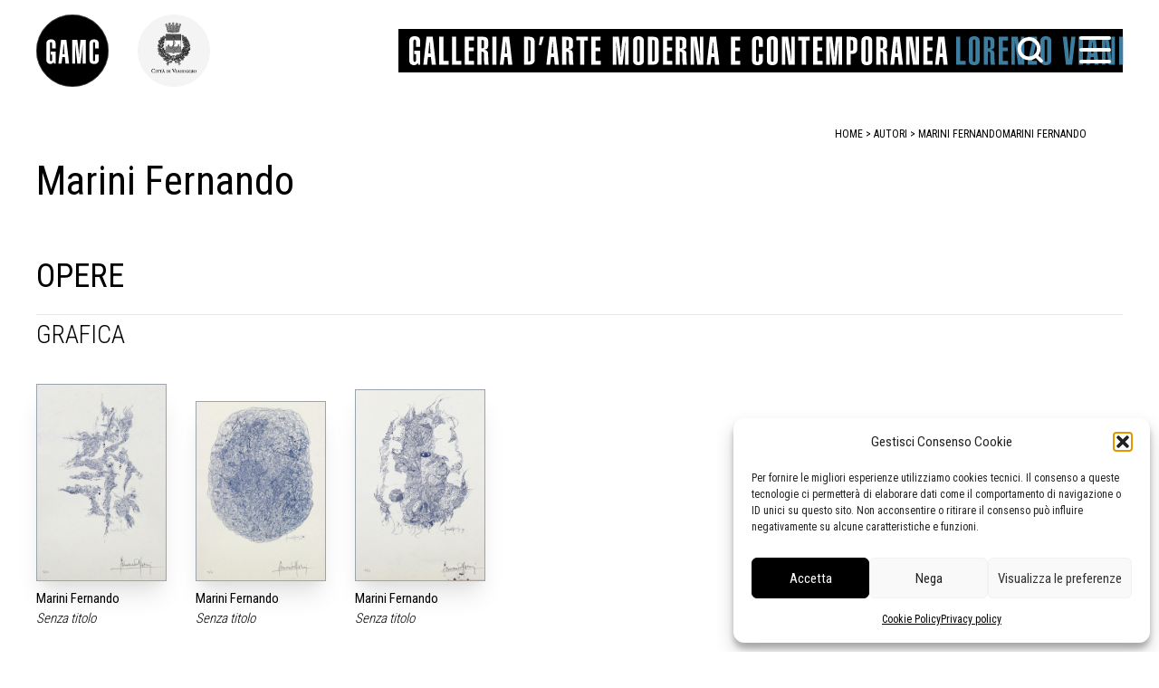

--- FILE ---
content_type: text/html; charset=UTF-8
request_url: https://gamc.it/autore/marini-fernando/
body_size: 15145
content:
<!doctype html>
<html lang="it-IT">
<head>
	<meta charset="UTF-8">
	<meta name="viewport" content="width=device-width, initial-scale=1">
	<link rel="profile" href="https://gmpg.org/xfn/11">
	<link rel="preconnect" href="https://fonts.googleapis.com"> 
	<link rel="preconnect" href="https://fonts.gstatic.com" crossorigin> 
	<link href="https://fonts.googleapis.com/css2?family=Roboto+Condensed:wght@300;400;700&display=swap" rel="stylesheet">
	<!-- Matomo -->
	<script>
	  var _paq = window._paq = window._paq || [];
	  /* tracker methods like "setCustomDimension" should be called before "trackPageView" */
	  _paq.push(['trackPageView']);
	  _paq.push(['enableLinkTracking']);
	  (function() {
	    var u="https://ingestion.webanalytics.italia.it/";
	    _paq.push(['setTrackerUrl', u+'matomo.php']);
	    _paq.push(['setSiteId', '14546']);
	    var d=document, g=d.createElement('script'), s=d.getElementsByTagName('script')[0];
	    g.async=true; g.src=u+'matomo.js'; s.parentNode.insertBefore(g,s);
	  })();
	</script>
	<!-- End Matomo Code -->
	<meta name='robots' content='index, follow, max-image-preview:large, max-snippet:-1, max-video-preview:-1' />

	<!-- This site is optimized with the Yoast SEO plugin v26.7 - https://yoast.com/wordpress/plugins/seo/ -->
	<title>Marini Fernando - Galleria Di arte Moderna di Viareggio</title>
	<link rel="canonical" href="https://gamc.it/autore/marini-fernando/" />
	<meta property="og:locale" content="it_IT" />
	<meta property="og:type" content="article" />
	<meta property="og:title" content="Marini Fernando - Galleria Di arte Moderna di Viareggio" />
	<meta property="og:description" content="NULL" />
	<meta property="og:url" content="https://gamc.it/autore/marini-fernando/" />
	<meta property="og:site_name" content="Galleria Di arte Moderna di Viareggio" />
	<meta property="article:publisher" content="https://www.facebook.com/gamc.it/" />
	<meta name="twitter:card" content="summary_large_image" />
	<meta name="twitter:site" content="@gamclorenzovian" />
	<script type="application/ld+json" class="yoast-schema-graph">{"@context":"https://schema.org","@graph":[{"@type":"WebPage","@id":"https://gamc.it/autore/marini-fernando/","url":"https://gamc.it/autore/marini-fernando/","name":"Marini Fernando - Galleria Di arte Moderna di Viareggio","isPartOf":{"@id":"https://www.gamc.it/#website"},"datePublished":"2022-01-08T11:21:14+00:00","breadcrumb":{"@id":"https://gamc.it/autore/marini-fernando/#breadcrumb"},"inLanguage":"it-IT","potentialAction":[{"@type":"ReadAction","target":["https://gamc.it/autore/marini-fernando/"]}]},{"@type":"BreadcrumbList","@id":"https://gamc.it/autore/marini-fernando/#breadcrumb","itemListElement":[{"@type":"ListItem","position":1,"name":"autori","item":"https://gamc.it/autore/"},{"@type":"ListItem","position":2,"name":"Marini Fernando"}]},{"@type":"WebSite","@id":"https://www.gamc.it/#website","url":"https://www.gamc.it/","name":"Galleria Di arte Moderna di Viareggio","description":"La Galleria Comunale di Arte Moderna e Contemporanea di Viareggio (GAMC)","publisher":{"@id":"https://www.gamc.it/#organization"},"potentialAction":[{"@type":"SearchAction","target":{"@type":"EntryPoint","urlTemplate":"https://www.gamc.it/?s={search_term_string}"},"query-input":{"@type":"PropertyValueSpecification","valueRequired":true,"valueName":"search_term_string"}}],"inLanguage":"it-IT"},{"@type":"Organization","@id":"https://www.gamc.it/#organization","name":"Galleria Di arte Moderna di Viareggio","url":"https://www.gamc.it/","logo":{"@type":"ImageObject","inLanguage":"it-IT","@id":"https://www.gamc.it/#/schema/logo/image/","url":"https://gamc.it/wp-content/uploads/2022/11/logo-galleria-di-arte-moderna-e-contremporane-di-Viareggio-GAMC.png","contentUrl":"https://gamc.it/wp-content/uploads/2022/11/logo-galleria-di-arte-moderna-e-contremporane-di-Viareggio-GAMC.png","width":1616,"height":1616,"caption":"Galleria Di arte Moderna di Viareggio"},"image":{"@id":"https://www.gamc.it/#/schema/logo/image/"},"sameAs":["https://www.facebook.com/gamc.it/","https://x.com/gamclorenzovian"]}]}</script>
	<!-- / Yoast SEO plugin. -->


<link rel="alternate" type="application/rss+xml" title="Galleria Di arte Moderna di Viareggio &raquo; Feed" href="https://gamc.it/feed/" />
<link rel="alternate" type="application/rss+xml" title="Galleria Di arte Moderna di Viareggio &raquo; Feed dei commenti" href="https://gamc.it/comments/feed/" />
<link rel="alternate" type="application/rss+xml" title="Galleria Di arte Moderna di Viareggio &raquo; Marini Fernando Feed dei commenti" href="https://gamc.it/autore/marini-fernando/feed/" />
<link rel="alternate" title="oEmbed (JSON)" type="application/json+oembed" href="https://gamc.it/wp-json/oembed/1.0/embed?url=https%3A%2F%2Fgamc.it%2Fautore%2Fmarini-fernando%2F" />
<link rel="alternate" title="oEmbed (XML)" type="text/xml+oembed" href="https://gamc.it/wp-json/oembed/1.0/embed?url=https%3A%2F%2Fgamc.it%2Fautore%2Fmarini-fernando%2F&#038;format=xml" />
<style id='wp-img-auto-sizes-contain-inline-css'>
img:is([sizes=auto i],[sizes^="auto," i]){contain-intrinsic-size:3000px 1500px}
/*# sourceURL=wp-img-auto-sizes-contain-inline-css */
</style>
<link rel='stylesheet' id='scap.flashblock-css' href='https://gamc.it/wp-content/plugins/compact-wp-audio-player/css/flashblock.css?ver=f2f8d7b9ef83b1a576c19c347b2a4172' media='all' />
<link rel='stylesheet' id='scap.player-css' href='https://gamc.it/wp-content/plugins/compact-wp-audio-player/css/player.css?ver=f2f8d7b9ef83b1a576c19c347b2a4172' media='all' />
<link rel='stylesheet' id='cf7ic_style-css' href='https://gamc.it/wp-content/plugins/contact-form-7-image-captcha/css/cf7ic-style.css?ver=3.3.7' media='all' />
<style id='wp-emoji-styles-inline-css'>

	img.wp-smiley, img.emoji {
		display: inline !important;
		border: none !important;
		box-shadow: none !important;
		height: 1em !important;
		width: 1em !important;
		margin: 0 0.07em !important;
		vertical-align: -0.1em !important;
		background: none !important;
		padding: 0 !important;
	}
/*# sourceURL=wp-emoji-styles-inline-css */
</style>
<style id='wp-block-library-inline-css'>
:root{--wp-block-synced-color:#7a00df;--wp-block-synced-color--rgb:122,0,223;--wp-bound-block-color:var(--wp-block-synced-color);--wp-editor-canvas-background:#ddd;--wp-admin-theme-color:#007cba;--wp-admin-theme-color--rgb:0,124,186;--wp-admin-theme-color-darker-10:#006ba1;--wp-admin-theme-color-darker-10--rgb:0,107,160.5;--wp-admin-theme-color-darker-20:#005a87;--wp-admin-theme-color-darker-20--rgb:0,90,135;--wp-admin-border-width-focus:2px}@media (min-resolution:192dpi){:root{--wp-admin-border-width-focus:1.5px}}.wp-element-button{cursor:pointer}:root .has-very-light-gray-background-color{background-color:#eee}:root .has-very-dark-gray-background-color{background-color:#313131}:root .has-very-light-gray-color{color:#eee}:root .has-very-dark-gray-color{color:#313131}:root .has-vivid-green-cyan-to-vivid-cyan-blue-gradient-background{background:linear-gradient(135deg,#00d084,#0693e3)}:root .has-purple-crush-gradient-background{background:linear-gradient(135deg,#34e2e4,#4721fb 50%,#ab1dfe)}:root .has-hazy-dawn-gradient-background{background:linear-gradient(135deg,#faaca8,#dad0ec)}:root .has-subdued-olive-gradient-background{background:linear-gradient(135deg,#fafae1,#67a671)}:root .has-atomic-cream-gradient-background{background:linear-gradient(135deg,#fdd79a,#004a59)}:root .has-nightshade-gradient-background{background:linear-gradient(135deg,#330968,#31cdcf)}:root .has-midnight-gradient-background{background:linear-gradient(135deg,#020381,#2874fc)}:root{--wp--preset--font-size--normal:16px;--wp--preset--font-size--huge:42px}.has-regular-font-size{font-size:1em}.has-larger-font-size{font-size:2.625em}.has-normal-font-size{font-size:var(--wp--preset--font-size--normal)}.has-huge-font-size{font-size:var(--wp--preset--font-size--huge)}.has-text-align-center{text-align:center}.has-text-align-left{text-align:left}.has-text-align-right{text-align:right}.has-fit-text{white-space:nowrap!important}#end-resizable-editor-section{display:none}.aligncenter{clear:both}.items-justified-left{justify-content:flex-start}.items-justified-center{justify-content:center}.items-justified-right{justify-content:flex-end}.items-justified-space-between{justify-content:space-between}.screen-reader-text{border:0;clip-path:inset(50%);height:1px;margin:-1px;overflow:hidden;padding:0;position:absolute;width:1px;word-wrap:normal!important}.screen-reader-text:focus{background-color:#ddd;clip-path:none;color:#444;display:block;font-size:1em;height:auto;left:5px;line-height:normal;padding:15px 23px 14px;text-decoration:none;top:5px;width:auto;z-index:100000}html :where(.has-border-color){border-style:solid}html :where([style*=border-top-color]){border-top-style:solid}html :where([style*=border-right-color]){border-right-style:solid}html :where([style*=border-bottom-color]){border-bottom-style:solid}html :where([style*=border-left-color]){border-left-style:solid}html :where([style*=border-width]){border-style:solid}html :where([style*=border-top-width]){border-top-style:solid}html :where([style*=border-right-width]){border-right-style:solid}html :where([style*=border-bottom-width]){border-bottom-style:solid}html :where([style*=border-left-width]){border-left-style:solid}html :where(img[class*=wp-image-]){height:auto;max-width:100%}:where(figure){margin:0 0 1em}html :where(.is-position-sticky){--wp-admin--admin-bar--position-offset:var(--wp-admin--admin-bar--height,0px)}@media screen and (max-width:600px){html :where(.is-position-sticky){--wp-admin--admin-bar--position-offset:0px}}

/*# sourceURL=wp-block-library-inline-css */
</style><style id='global-styles-inline-css'>
:root{--wp--preset--aspect-ratio--square: 1;--wp--preset--aspect-ratio--4-3: 4/3;--wp--preset--aspect-ratio--3-4: 3/4;--wp--preset--aspect-ratio--3-2: 3/2;--wp--preset--aspect-ratio--2-3: 2/3;--wp--preset--aspect-ratio--16-9: 16/9;--wp--preset--aspect-ratio--9-16: 9/16;--wp--preset--color--black: #000000;--wp--preset--color--cyan-bluish-gray: #abb8c3;--wp--preset--color--white: #ffffff;--wp--preset--color--pale-pink: #f78da7;--wp--preset--color--vivid-red: #cf2e2e;--wp--preset--color--luminous-vivid-orange: #ff6900;--wp--preset--color--luminous-vivid-amber: #fcb900;--wp--preset--color--light-green-cyan: #7bdcb5;--wp--preset--color--vivid-green-cyan: #00d084;--wp--preset--color--pale-cyan-blue: #8ed1fc;--wp--preset--color--vivid-cyan-blue: #0693e3;--wp--preset--color--vivid-purple: #9b51e0;--wp--preset--gradient--vivid-cyan-blue-to-vivid-purple: linear-gradient(135deg,rgb(6,147,227) 0%,rgb(155,81,224) 100%);--wp--preset--gradient--light-green-cyan-to-vivid-green-cyan: linear-gradient(135deg,rgb(122,220,180) 0%,rgb(0,208,130) 100%);--wp--preset--gradient--luminous-vivid-amber-to-luminous-vivid-orange: linear-gradient(135deg,rgb(252,185,0) 0%,rgb(255,105,0) 100%);--wp--preset--gradient--luminous-vivid-orange-to-vivid-red: linear-gradient(135deg,rgb(255,105,0) 0%,rgb(207,46,46) 100%);--wp--preset--gradient--very-light-gray-to-cyan-bluish-gray: linear-gradient(135deg,rgb(238,238,238) 0%,rgb(169,184,195) 100%);--wp--preset--gradient--cool-to-warm-spectrum: linear-gradient(135deg,rgb(74,234,220) 0%,rgb(151,120,209) 20%,rgb(207,42,186) 40%,rgb(238,44,130) 60%,rgb(251,105,98) 80%,rgb(254,248,76) 100%);--wp--preset--gradient--blush-light-purple: linear-gradient(135deg,rgb(255,206,236) 0%,rgb(152,150,240) 100%);--wp--preset--gradient--blush-bordeaux: linear-gradient(135deg,rgb(254,205,165) 0%,rgb(254,45,45) 50%,rgb(107,0,62) 100%);--wp--preset--gradient--luminous-dusk: linear-gradient(135deg,rgb(255,203,112) 0%,rgb(199,81,192) 50%,rgb(65,88,208) 100%);--wp--preset--gradient--pale-ocean: linear-gradient(135deg,rgb(255,245,203) 0%,rgb(182,227,212) 50%,rgb(51,167,181) 100%);--wp--preset--gradient--electric-grass: linear-gradient(135deg,rgb(202,248,128) 0%,rgb(113,206,126) 100%);--wp--preset--gradient--midnight: linear-gradient(135deg,rgb(2,3,129) 0%,rgb(40,116,252) 100%);--wp--preset--font-size--small: 13px;--wp--preset--font-size--medium: 20px;--wp--preset--font-size--large: 36px;--wp--preset--font-size--x-large: 42px;--wp--preset--spacing--20: 0.44rem;--wp--preset--spacing--30: 0.67rem;--wp--preset--spacing--40: 1rem;--wp--preset--spacing--50: 1.5rem;--wp--preset--spacing--60: 2.25rem;--wp--preset--spacing--70: 3.38rem;--wp--preset--spacing--80: 5.06rem;--wp--preset--shadow--natural: 6px 6px 9px rgba(0, 0, 0, 0.2);--wp--preset--shadow--deep: 12px 12px 50px rgba(0, 0, 0, 0.4);--wp--preset--shadow--sharp: 6px 6px 0px rgba(0, 0, 0, 0.2);--wp--preset--shadow--outlined: 6px 6px 0px -3px rgb(255, 255, 255), 6px 6px rgb(0, 0, 0);--wp--preset--shadow--crisp: 6px 6px 0px rgb(0, 0, 0);}:where(.is-layout-flex){gap: 0.5em;}:where(.is-layout-grid){gap: 0.5em;}body .is-layout-flex{display: flex;}.is-layout-flex{flex-wrap: wrap;align-items: center;}.is-layout-flex > :is(*, div){margin: 0;}body .is-layout-grid{display: grid;}.is-layout-grid > :is(*, div){margin: 0;}:where(.wp-block-columns.is-layout-flex){gap: 2em;}:where(.wp-block-columns.is-layout-grid){gap: 2em;}:where(.wp-block-post-template.is-layout-flex){gap: 1.25em;}:where(.wp-block-post-template.is-layout-grid){gap: 1.25em;}.has-black-color{color: var(--wp--preset--color--black) !important;}.has-cyan-bluish-gray-color{color: var(--wp--preset--color--cyan-bluish-gray) !important;}.has-white-color{color: var(--wp--preset--color--white) !important;}.has-pale-pink-color{color: var(--wp--preset--color--pale-pink) !important;}.has-vivid-red-color{color: var(--wp--preset--color--vivid-red) !important;}.has-luminous-vivid-orange-color{color: var(--wp--preset--color--luminous-vivid-orange) !important;}.has-luminous-vivid-amber-color{color: var(--wp--preset--color--luminous-vivid-amber) !important;}.has-light-green-cyan-color{color: var(--wp--preset--color--light-green-cyan) !important;}.has-vivid-green-cyan-color{color: var(--wp--preset--color--vivid-green-cyan) !important;}.has-pale-cyan-blue-color{color: var(--wp--preset--color--pale-cyan-blue) !important;}.has-vivid-cyan-blue-color{color: var(--wp--preset--color--vivid-cyan-blue) !important;}.has-vivid-purple-color{color: var(--wp--preset--color--vivid-purple) !important;}.has-black-background-color{background-color: var(--wp--preset--color--black) !important;}.has-cyan-bluish-gray-background-color{background-color: var(--wp--preset--color--cyan-bluish-gray) !important;}.has-white-background-color{background-color: var(--wp--preset--color--white) !important;}.has-pale-pink-background-color{background-color: var(--wp--preset--color--pale-pink) !important;}.has-vivid-red-background-color{background-color: var(--wp--preset--color--vivid-red) !important;}.has-luminous-vivid-orange-background-color{background-color: var(--wp--preset--color--luminous-vivid-orange) !important;}.has-luminous-vivid-amber-background-color{background-color: var(--wp--preset--color--luminous-vivid-amber) !important;}.has-light-green-cyan-background-color{background-color: var(--wp--preset--color--light-green-cyan) !important;}.has-vivid-green-cyan-background-color{background-color: var(--wp--preset--color--vivid-green-cyan) !important;}.has-pale-cyan-blue-background-color{background-color: var(--wp--preset--color--pale-cyan-blue) !important;}.has-vivid-cyan-blue-background-color{background-color: var(--wp--preset--color--vivid-cyan-blue) !important;}.has-vivid-purple-background-color{background-color: var(--wp--preset--color--vivid-purple) !important;}.has-black-border-color{border-color: var(--wp--preset--color--black) !important;}.has-cyan-bluish-gray-border-color{border-color: var(--wp--preset--color--cyan-bluish-gray) !important;}.has-white-border-color{border-color: var(--wp--preset--color--white) !important;}.has-pale-pink-border-color{border-color: var(--wp--preset--color--pale-pink) !important;}.has-vivid-red-border-color{border-color: var(--wp--preset--color--vivid-red) !important;}.has-luminous-vivid-orange-border-color{border-color: var(--wp--preset--color--luminous-vivid-orange) !important;}.has-luminous-vivid-amber-border-color{border-color: var(--wp--preset--color--luminous-vivid-amber) !important;}.has-light-green-cyan-border-color{border-color: var(--wp--preset--color--light-green-cyan) !important;}.has-vivid-green-cyan-border-color{border-color: var(--wp--preset--color--vivid-green-cyan) !important;}.has-pale-cyan-blue-border-color{border-color: var(--wp--preset--color--pale-cyan-blue) !important;}.has-vivid-cyan-blue-border-color{border-color: var(--wp--preset--color--vivid-cyan-blue) !important;}.has-vivid-purple-border-color{border-color: var(--wp--preset--color--vivid-purple) !important;}.has-vivid-cyan-blue-to-vivid-purple-gradient-background{background: var(--wp--preset--gradient--vivid-cyan-blue-to-vivid-purple) !important;}.has-light-green-cyan-to-vivid-green-cyan-gradient-background{background: var(--wp--preset--gradient--light-green-cyan-to-vivid-green-cyan) !important;}.has-luminous-vivid-amber-to-luminous-vivid-orange-gradient-background{background: var(--wp--preset--gradient--luminous-vivid-amber-to-luminous-vivid-orange) !important;}.has-luminous-vivid-orange-to-vivid-red-gradient-background{background: var(--wp--preset--gradient--luminous-vivid-orange-to-vivid-red) !important;}.has-very-light-gray-to-cyan-bluish-gray-gradient-background{background: var(--wp--preset--gradient--very-light-gray-to-cyan-bluish-gray) !important;}.has-cool-to-warm-spectrum-gradient-background{background: var(--wp--preset--gradient--cool-to-warm-spectrum) !important;}.has-blush-light-purple-gradient-background{background: var(--wp--preset--gradient--blush-light-purple) !important;}.has-blush-bordeaux-gradient-background{background: var(--wp--preset--gradient--blush-bordeaux) !important;}.has-luminous-dusk-gradient-background{background: var(--wp--preset--gradient--luminous-dusk) !important;}.has-pale-ocean-gradient-background{background: var(--wp--preset--gradient--pale-ocean) !important;}.has-electric-grass-gradient-background{background: var(--wp--preset--gradient--electric-grass) !important;}.has-midnight-gradient-background{background: var(--wp--preset--gradient--midnight) !important;}.has-small-font-size{font-size: var(--wp--preset--font-size--small) !important;}.has-medium-font-size{font-size: var(--wp--preset--font-size--medium) !important;}.has-large-font-size{font-size: var(--wp--preset--font-size--large) !important;}.has-x-large-font-size{font-size: var(--wp--preset--font-size--x-large) !important;}
/*# sourceURL=global-styles-inline-css */
</style>

<style id='classic-theme-styles-inline-css'>
/*! This file is auto-generated */
.wp-block-button__link{color:#fff;background-color:#32373c;border-radius:9999px;box-shadow:none;text-decoration:none;padding:calc(.667em + 2px) calc(1.333em + 2px);font-size:1.125em}.wp-block-file__button{background:#32373c;color:#fff;text-decoration:none}
/*# sourceURL=/wp-includes/css/classic-themes.min.css */
</style>
<link rel='stylesheet' id='contact-form-7-css' href='https://gamc.it/wp-content/plugins/contact-form-7/includes/css/styles.css?ver=6.1.4' media='all' />
<link rel='stylesheet' id='cmplz-general-css' href='https://gamc.it/wp-content/plugins/complianz-gdpr/assets/css/cookieblocker.min.css?ver=1766021692' media='all' />
<link rel='stylesheet' id='compiled-css' href='https://gamc.it/wp-content/themes/beautiful-art-gallery-theme/dist/app.css?ver=f2f8d7b9ef83b1a576c19c347b2a4172' media='all' />
<script src="https://gamc.it/wp-content/plugins/compact-wp-audio-player/js/soundmanager2-nodebug-jsmin.js?ver=f2f8d7b9ef83b1a576c19c347b2a4172" id="scap.soundmanager2-js"></script>
<link rel="https://api.w.org/" href="https://gamc.it/wp-json/" /><link rel="alternate" title="JSON" type="application/json" href="https://gamc.it/wp-json/wp/v2/autore/15475" /><link rel="EditURI" type="application/rsd+xml" title="RSD" href="https://gamc.it/xmlrpc.php?rsd" />

<link rel='shortlink' href='https://gamc.it/?p=15475' />
			<style>.cmplz-hidden {
					display: none !important;
				}</style><link rel="pingback" href="https://gamc.it/xmlrpc.php"><link rel="icon" href="https://gamc.it/wp-content/uploads/2022/11/cropped-logo-galleria-di-arte-moderna-e-contremporane-di-Viareggio-GAMC-32x32.png" sizes="32x32" />
<link rel="icon" href="https://gamc.it/wp-content/uploads/2022/11/cropped-logo-galleria-di-arte-moderna-e-contremporane-di-Viareggio-GAMC-192x192.png" sizes="192x192" />
<link rel="apple-touch-icon" href="https://gamc.it/wp-content/uploads/2022/11/cropped-logo-galleria-di-arte-moderna-e-contremporane-di-Viareggio-GAMC-180x180.png" />
<meta name="msapplication-TileImage" content="https://gamc.it/wp-content/uploads/2022/11/cropped-logo-galleria-di-arte-moderna-e-contremporane-di-Viareggio-GAMC-270x270.png" />
</head>
<body data-cmplz=1 class="wp-singular autore-template-default single single-autore postid-15475 single-format-standard wp-theme-beautiful-art-gallery-theme" id="app">
<div id="page" class="site flex flex-col relative" role="document">
	<header id="masthead" role="banner"  class="site-header text-black py-3 lg:py-2 px-3 md:px-10 bg-white lg:bg-transparent bg-opacity-100 z-20 pb-3">

	<div class="flex items-center justify-between lg:my-2 z-50">
				<a href="/" class="w-14 lg:w-28 z-30" role="link" tabindex="0" title="vai al contenuto principale"><img alt="logo gamc" class="w-20 lg:w-30" src="https://gamc.it/wp-content/themes/beautiful-art-gallery-theme/assets/img/logo.svg"></a>
				<a href="https://www.comune.viareggio.lu.it" class="w-14 lg:w-28 z-30" role="link" tabindex="0" title="vai al sito del comune"><img alt="logo comune di viareggio" class="w-20 lg:w-30" src="https://gamc.it/wp-content/themes/beautiful-art-gallery-theme/assets/img/logo-comune-header.png"></a>
				<h1 class="banner-header inline-block text-white m-0 p-0 w-0">Galleria d'arte moderna e contemporanea Lorenzo Viani</h1>
				<div class="flex-1 lg:bg-black h-12 ml-2 lg:ml-32 xl:ml-44 text-white flex items-center justify-between relative z-30 overflow-visible">
					<img alt="logo scritta galleria d-arte moderna Lorenzo Viani" class="ml-3 lg:h-6 xl:h-8 hidden lg:block" src="https://gamc.it/wp-content/themes/beautiful-art-gallery-theme/assets/img/logo-testo-linea.svg">
        	 		<img alt="logo scritta galleria d-arte moderna Lorenzo Viani" class="h-10 lg:hidden" src="https://gamc.it/wp-content/themes/beautiful-art-gallery-theme/assets/img/logo-testo-mobile.svg">

					<button class="hamburger hamburger--slider z-30 absolute" type="button" aria-label="Menu" role="button" aria-controls="site-navigation" tabindex="0" title="apre il menu">
    	            <span class="hamburger-box" title="menu box">
    	                <span class="hamburger-inner" title="hamburger"></span>
    	            </span>
    	        </button>
					<button id="button_search" class="w-10 h-12 right-12 lg:right-20 absolute hover:text-gamc focus:text-gamc block text-black lg:text-white stroke-current" tabindex="0" role="button" title="apri la ricerca">
						<svg aria-labelledby="search lens" role="img" xmlns="http://www.w3.org/2000/svg" width="35" height="30" viewBox="0 0 35 38">
							  <g id="Icon_feather-search" data-name="Icon feather-search" transform="translate(-2 -2)">
								 <path id="Path_1" data-name="Path 1" d="M31.782,18.141A13.641,13.641,0,1,1,18.141,4.5,13.641,13.641,0,0,1,31.782,18.141Z" fill="none" stroke-linecap="round" stroke-linejoin="round" stroke-width="5"/>
								 <path id="Path_2" data-name="Path 2" d="M32.392,32.392l-7.417-7.417" transform="translate(2.8 2.8)" fill="none" stroke-linecap="round" stroke-linejoin="round" stroke-width="5"/>
							  </g>
						</svg>
					</button>
  	  

            </div>
        </div>
		  <form id="search_area" role="search" class="bg-white bg-opacity-90 z-20 w-screen h-72 overflow-visible mr-24 rounded-sm hidden -mx-3 lg:-mx-10 my-24 items-center justify-center absolute -top-24"  role="search" method="get" action="/" autocomplete="off">
				<div class="w-1/2 h-50 mx-auto relative mt-20">
					<label for="search_input">Cerca</label>
					<div class="relative">
              <input id="search_input" pattern=".{3,}" type="text" tabindex="0" autocomplete="off" title="inserisci un parametro per la ricerca"  class="text-black w-full py-2 lg:py-4 h-50 block bg-gray-100 h-10 ring-0 border border-black text-17" placeholder="Cerca sul sito .." name="s" value="" required="">
					<span class="alabel relative inline-block" title="inserisci un parametro per la ricerca"></span>
					<button id="submit_search" class="w-14 h-14 pl-2 top-0 right-0 absolute focus:absolute text-black hover:text-gamc focus:text-gamc stroke-current" tabindex="0" role="button" title="invia">
						<svg aria-labelledby="search lens" role="img" xmlns="http://www.w3.org/2000/svg" width="35" height="30" viewBox="0 0 35 38">
							  <g id="Icon_feather-search_1" data-name="Icon feather-search" transform="translate(-2 -2)">
								 <path id="Path_1_1" data-name="Path 1" d="M31.782,18.141A13.641,13.641,0,1,1,18.141,4.5,13.641,13.641,0,0,1,31.782,18.141Z" fill="none" stroke-linecap="round" stroke-linejoin="round" stroke-width="5"/>
								 <path id="Path_2_1" data-name="Path 2" d="M32.392,32.392l-7.417-7.417" transform="translate(2.8 2.8)" fill="none" stroke-linecap="round" stroke-linejoin="round" stroke-width="5"/>
							  </g>
						</svg>
					</button> 
					</div> 
				</div>  
      
		</form>     
        <div class="wrapper-menu flex items-center absolute z-20 px-3 lg:px-10 left-0 right-0 top-0 pt-20 lg:pt-28" :aria-expanded="open">
        <span class="hidden lg:block w-20 lg:w-28">&nbsp;</span>
		<nav id="site-navigation" class="main-navigation uppercase flex flex-1 py-0 ml-5 lg:ml-32 overflow-hidden">
			<div class="font-bold"><div class="mb-2 mt-6">IL MUSEO</div>
			<div class="menu-galleria-container"><ul id="menu_galleria" class="menu"><li id="menu-item-26875" class="menu-item menu-item-type-post_type menu-item-object-page menu-item-26875"><a href="https://gamc.it/info/" title="vai alle info sulla galleria">Info</a></li>
<li id="menu-item-29436" class="menu-item menu-item-type-post_type menu-item-object-page menu-item-29436"><a href="https://gamc.it/contatti/" title="Vai ai contatti">Contatti</a></li>
<li id="menu-item-29406" class="menu-item menu-item-type-custom menu-item-object-custom menu-item-29406"><a href="/didattiche" title="vai alla pagina delle attività didattiche">Didattica</a></li>
<li id="menu-item-26902" class="menu-item menu-item-type-post_type menu-item-object-page menu-item-26902"><a href="https://gamc.it/shop/" title="vai alla info sullo shop della galleria">Shop</a></li>
<li id="menu-item-26985" class="mt-6 menu-item menu-item-type-post_type menu-item-object-page menu-item-26985"><a href="https://gamc.it/collezioni/" title="vai alla pagina delle collezioni">Le collezioni</a></li>
<li id="menu-item-26986" class="menu-item menu-item-type-post_type menu-item-object-page menu-item-26986"><a href="https://gamc.it/autori/" title="vai all&#8217;indice degli autori">Gli autori</a></li>
<li id="menu-item-26997" class="menu-item menu-item-type-custom menu-item-object-custom menu-item-26997"><a href="/autore/viani-lorenzo/" title="vai alla pagina su Lorenzo Viani">Lorenzo Viani</a></li>
<li id="menu-item-26898" class="mt-6 menu-item menu-item-type-post_type menu-item-object-page menu-item-26898"><a href="https://gamc.it/mostre/" title="Vai alla pagina delle mostre">Mostre</a></li>
<li id="menu-item-29136" class="menu-item menu-item-type-post_type menu-item-object-page menu-item-29136"><a href="https://gamc.it/eventi/" title="Vai alla pagina degli eventi">Eventi</a></li>
<li id="menu-item-26899" class="mt-10 menu-item menu-item-type-post_type menu-item-object-page menu-item-26899"><a href="https://gamc.it/palazzo-delle-muse/" title="Vai alla pagina del Palazzo delle Muse">Palazzo delle Muse</a></li>
</ul></div>			</div>
            <div class="font-bold"><div class="mb-2 mt-6">OPERE</div>
			<div class="menu-opere-container"><ul id="menu_opere" class="menu"><li id="menu-item-26878" class="menu-item menu-item-type-taxonomy menu-item-object-tipologia_opera menu-item-26878"><a href="https://gamc.it/tipologia-opere/grafica/" title="vai alla tipologia grafica">Grafica</a></li>
<li id="menu-item-26879" class="menu-item menu-item-type-taxonomy menu-item-object-tipologia_opera menu-item-26879"><a href="https://gamc.it/tipologia-opere/pittura/" title="vai alla tipologia pittura">Pittura</a></li>
<li id="menu-item-26880" class="menu-item menu-item-type-taxonomy menu-item-object-tipologia_opera menu-item-26880"><a href="https://gamc.it/tipologia-opere/scultura/" title="vai alla tipologia scultura">Scultura</a></li>
<li id="menu-item-26881" class="menu-item menu-item-type-taxonomy menu-item-object-tipologia_opera menu-item-26881"><a href="https://gamc.it/tipologia-opere/stampa/" title="vai alla tipologia stampa">stampa</a></li>
<li id="menu-item-26882" class="menu-item menu-item-type-taxonomy menu-item-object-tipologia_opera menu-item-26882"><a href="https://gamc.it/tipologia-opere/altro/" title="vai alla tipologia altro">Altro</a></li>
<li id="menu-item-26883" class="menu-item menu-item-type-taxonomy menu-item-object-tipologia_opera menu-item-26883"><a href="https://gamc.it/tipologia-opere/matrici-xilografiche/" title="vai alle matrici xilografiche">matrici xilografiche</a></li>
<li id="menu-item-26884" class="menu-item menu-item-type-taxonomy menu-item-object-tipologia_opera menu-item-26884"><a href="https://gamc.it/tipologia-opere/fotografia/" title="via alla tipologia fotografia">fotografia</a></li>
</ul></div>			</div>
			<div class="font-bold"><div class="mb-2 mt-6 hidden md:block">COLLEZIONI</div>
			<div class="hidden md:block">
			<div class="menu-collezioni-container"><ul id="menu_collezioni" class="menu"><li id="menu-item-26868" class="menu-item menu-item-type-post_type menu-item-object-collezione menu-item-26868"><a href="https://gamc.it/collezione/comunale/" title="vai alla collezione Comunale">COMUNALE</a></li>
<li id="menu-item-26909" class="menu-item menu-item-type-post_type menu-item-object-collezione menu-item-26909"><a href="https://gamc.it/collezione/angeloni/" title="Vai alla collezione Angeloni">ANGELONI</a></li>
<li id="menu-item-26863" class="menu-item menu-item-type-post_type menu-item-object-collezione menu-item-26863"><a href="https://gamc.it/collezione/berti/" title="Vai alla collezione Berti">BERTI</a></li>
<li id="menu-item-26910" class="menu-item menu-item-type-post_type menu-item-object-collezione menu-item-26910"><a href="https://gamc.it/collezione/bonetti/" title="Vai alla collezione Bonetti">BONETTI</a></li>
<li id="menu-item-26874" class="menu-item menu-item-type-post_type menu-item-object-collezione menu-item-26874"><a href="https://gamc.it/collezione/catarsini/" title="Vai alla collezione Catarsini">CATARSINI</a></li>
<li id="menu-item-26873" class="menu-item menu-item-type-post_type menu-item-object-collezione menu-item-26873"><a href="https://gamc.it/collezione/levy/" title="Vai alla collezione Levi">LEVY</a></li>
<li id="menu-item-26872" class="menu-item menu-item-type-post_type menu-item-object-collezione menu-item-26872"><a href="https://gamc.it/collezione/lucarelli/" title="Vai alla collezione Lucarelli">LUCARELLI</a></li>
<li id="menu-item-26861" class="menu-item menu-item-type-post_type menu-item-object-collezione menu-item-26861"><a href="https://gamc.it/collezione/luporini/" title="Vai alla collezione Luporini">LUPORINI</a></li>
<li id="menu-item-26867" class="menu-item menu-item-type-post_type menu-item-object-collezione menu-item-26867"><a href="https://gamc.it/collezione/martini/" title="Vai alla collezione Martini">MARTINI</a></li>
<li id="menu-item-26864" class="menu-item menu-item-type-post_type menu-item-object-collezione menu-item-26864"><a href="https://gamc.it/collezione/maschietto/" title="Vai alla collezione Maschietto">MASCHIETTO</a></li>
<li id="menu-item-26865" class="menu-item menu-item-type-post_type menu-item-object-collezione menu-item-26865"><a href="https://gamc.it/collezione/michetti/" title="Vai alla collezione Michetti">MICHETTI</a></li>
<li id="menu-item-26871" class="menu-item menu-item-type-post_type menu-item-object-collezione menu-item-26871"><a href="https://gamc.it/collezione/parisi/" title="Vai alla collezione Parisi">PARISI</a></li>
<li id="menu-item-26870" class="menu-item menu-item-type-post_type menu-item-object-collezione menu-item-26870"><a href="https://gamc.it/collezione/pieraccini/" title="Vai alla collezione Pieraccini">PIERACCINI</a></li>
<li id="menu-item-26911" class="menu-item menu-item-type-post_type menu-item-object-collezione menu-item-26911"><a href="https://gamc.it/collezione/premio-viareggio/" title="Vai alla collezione Premio Viareggio">PREMIO VIAREGGIO</a></li>
<li id="menu-item-26869" class="menu-item menu-item-type-post_type menu-item-object-collezione menu-item-26869"><a href="https://gamc.it/collezione/spolti/" title="Vai alla collezione Spolti">SPOLTI</a></li>
<li id="menu-item-26912" class="menu-item menu-item-type-post_type menu-item-object-collezione menu-item-26912"><a href="https://gamc.it/collezione/varraud-santini/" title="Vai alla collezione Varraud Santini">VARRAUD SANTINI</a></li>
<li id="menu-item-26866" class="menu-item menu-item-type-post_type menu-item-object-collezione menu-item-26866"><a href="https://gamc.it/collezione/provenienze-varie/" title="Vai alla collezione Provenienze Varie">PROVENIENZE VARIE</a></li>
</ul></div>			</div>
			</div>
		</nav>
        </div>
	</header>
	<main id="primary" class="site-main flex-1 mb-20 px-4 lg:px-10">
	<div class="breadcrumb container mx-auto pb-5 text-right px-6 md:px-10 hidden lg:block"><div class="breadcrumbs uppercase text-xs"><a title="torna alla home" href="https://gamc.it">home</a> > <a title="vai agli autori" href="/autori/">autori</a> > Marini Fernando<a title="vai a " href="https://gamc.it/autore/marini-fernando/">Marini Fernando</a></div></div><div class="container mx-auto">
		<div class="flex flex-col">
		<article id="post-15475" class="post-15475 autore type-autore status-publish format-standard hentry">
<header class="entry-header">
	<h1 class="entry-title mt-2 lg:mt-0 mb-2">Marini Fernando</h1>
	</header>
<div class="flex flex-wrap">
		<div class="entry-content  pt-6 lg:pt-0">
		
			</div>
</article>
<div>
<h2 class="mt-5 lg:mt-14 uppercase mb-1">Opere</h2>			<h3 class="font-light w-full flex-none mt-6 border-t pt-2 mb-0">GRAFICA</h3><div class="opere flex flex-wrap md:justify-between items-baseline pt-10 -mx-4"><div class="px-4 w-1/2 md:w-1/4 lg:w-1/5 xl:w-44  mb-5 block-opera">
<div class="border border-gray-400 shadow-xl hover:transform hover:-translate-y-2 transition-all duration-300">
<a title="naviga alla scheda opera Senza titolo" alt="GAMC - Galleria di Arte Moderna - Opera : Senza titolo - autore: Marini Fernando , immagine" class="post-thumbnail block" href="https://gamc.it/opera/2340-marini-fernando-senza-titolo/"><img class="w-full" src="https://gamc.it/wp-content/uploads/2022/01/GAMC469CE01FD085D.jpg" alt="Senza titolo"></a></div>
<p class="font-medium mt-2 mb-0 text-15">
<a title="naviga alla scheda autore Marini Fernando" href='https://gamc.it/autore/marini-fernando/'>Marini Fernando</a>    
&nbsp;</p>
<p class="font-light italic text-15">Senza titolo&nbsp;</p>
</div>   
						<div class="px-4 w-1/2 md:w-1/4 lg:w-1/5 xl:w-44  mb-5 block-opera">
<div class="border border-gray-400 shadow-xl hover:transform hover:-translate-y-2 transition-all duration-300">
<a title="naviga alla scheda opera Senza titolo" alt="GAMC - Galleria di Arte Moderna - Opera : Senza titolo - autore: Marini Fernando , immagine" class="post-thumbnail block" href="https://gamc.it/opera/2341-marini-fernando-senza-titolo/"><img class="w-full" src="https://gamc.it/wp-content/uploads/2022/01/GAMC469CE02067601.jpg" alt="Senza titolo"></a></div>
<p class="font-medium mt-2 mb-0 text-15">
<a title="naviga alla scheda autore Marini Fernando" href='https://gamc.it/autore/marini-fernando/'>Marini Fernando</a>    
&nbsp;</p>
<p class="font-light italic text-15">Senza titolo&nbsp;</p>
</div>   
						<div class="px-4 w-1/2 md:w-1/4 lg:w-1/5 xl:w-44  mb-5 block-opera">
<div class="border border-gray-400 shadow-xl hover:transform hover:-translate-y-2 transition-all duration-300">
<a title="naviga alla scheda opera Senza titolo" alt="GAMC - Galleria di Arte Moderna - Opera : Senza titolo - autore: Marini Fernando , immagine" class="post-thumbnail block" href="https://gamc.it/opera/2342-marini-fernando-senza-titolo/"><img class="w-full" src="https://gamc.it/wp-content/uploads/2022/01/GAMC469CE020EFC6C.jpg" alt="Senza titolo"></a></div>
<p class="font-medium mt-2 mb-0 text-15">
<a title="naviga alla scheda autore Marini Fernando" href='https://gamc.it/autore/marini-fernando/'>Marini Fernando</a>    
&nbsp;</p>
<p class="font-light italic text-15">Senza titolo&nbsp;</p>
</div>   
				
			</div>		</div>
</div>

</main>
	<footer id="colophon" class="bg-white px-3 pb-14 md:p-10">
		<div class="flex items-start">
			<div>
				<div class="flex  mt-5 mb-8">
					<a href="/" title="vai alla home"><img alt="logo gamc" class="w-20 lg:w-28" src="https://gamc.it/wp-content/themes/beautiful-art-gallery-theme/assets/img/logo.svg"></a>
					<a href="/" title="vai alla sito del comune di viareggio"><img alt="logo comune di viareggio" class="w-20 lg:w-28" src="https://gamc.it/wp-content/themes/beautiful-art-gallery-theme/assets/img/viareggio-logo-bn.svg"></a>
				</div>
				<div class="text-xl font-bold leading-none">
					<p class="font-bold">GALLERIA D'ARTE MODERNA<br>E CONTEMPORANEA<br><span class="text-gamc">LORENZO VIANI</span><p>				                            
					<p class="font-bold mt-2">Palazzo delle Muse</p>                          
					<p class="mb-0">Piazza Mazzini                            
					</p><p class="mb-0">55049 - Viareggio                            
					</p><p class="mb-0 break-normal">Tel: <strong><a title="telefona alla galleria" href="tel:00390584581118" class="underline">+39 0584 581118</a></strong> Cell: <strong><a class="underline" title="telefona alla galleria" href="tel:00393385714978">+39 338 5714978</a></strong> (orario apertura Galleria)  
					</p><p class="mb-0 break-normal">Tel: <strong><a title="telefona alla galleria" href="tel:00390584944580" class="underline">+39 0584 944580</a></strong>  (orario 09.00/13.00)                       
					</p><p class="mb-10">Email: <a title="contatta via mail" href="mailto:gamc@comune.viareggio.lu.it" class="text-gamc underline">gamc@comune.viareggio.lu.it</a>
					</p>
					<p class="mb-0"><a title="Dichiarazione di accessibilità" href="https://form.agid.gov.it/view/290f2630-8cc5-11f0-8b33-e56080de521d" target="_blank" class="text-gamc underline">Dichiarazione di accessibilità</a>
					</p>
					<p class="mb-0"><a title="Segnalazione di inaccessibilità" href="/valutazione-accessibilita" class="text-gamc underline">Segnalazione di inaccessibilità</a>
					</p>
					<p class="mb-0"><a title="Politica della privacy" href="/privacy-policy" class="text-gamc underline">Politica della privacy</a>
					</p>
					<p class="mb-0"><a title="Statistiche" href="/statistiche-sito-web" class="text-gamc underline">Statistiche</a>
					</p>	
				</div>
				<div class="mt-10 flex items-center">
					<a title="vai alla pagina facebook" href="https://www.facebook.com/gamc.it/" class="pr-4"><img alt="logo facebook" class="h-6 pr-2" src="https://gamc.it/wp-content/themes/beautiful-art-gallery-theme/assets/img/icon-facebook.svg"></a>
					<a title="vai alla pagina twitter" href="https://twitter.com/gamclorenzovian" class="pr-4"><img alt="logo twitter" class="h-6" src="https://gamc.it/wp-content/themes/beautiful-art-gallery-theme/assets/img/icon-twitter.svg"></a>
					<!-- a href="#" class="pr-4"><img class="h-6" src="https://gamc.it/wp-content/themes/beautiful-art-gallery-theme/assets/img/icon-instagram.svg"></!-->
					<!-- a href="#" class="pr-4"><img class="h-6" src="https://gamc.it/wp-content/themes/beautiful-art-gallery-theme/assets/img/icon-youtube.svg"></!-->
				</div>
			</div>
			<nav role="navigation" class="hidden footer-navigation lg:flex flex-1 justify-between lg:ml-42 uppercase max-w-4xl mx-auto">
			<div class="font-bold"><div class="mb-2 mt-6">IL MUSEO</div>
				<div class="menu-galleria-container"><ul id="menu_galleria_footer" class="menu"><li class="menu-item menu-item-type-post_type menu-item-object-page menu-item-26875"><a href="https://gamc.it/info/" title="vai alle info sulla galleria">Info</a></li>
<li class="menu-item menu-item-type-post_type menu-item-object-page menu-item-29436"><a href="https://gamc.it/contatti/" title="Vai ai contatti">Contatti</a></li>
<li class="menu-item menu-item-type-custom menu-item-object-custom menu-item-29406"><a href="/didattiche" title="vai alla pagina delle attività didattiche">Didattica</a></li>
<li class="menu-item menu-item-type-post_type menu-item-object-page menu-item-26902"><a href="https://gamc.it/shop/" title="vai alla info sullo shop della galleria">Shop</a></li>
<li class="mt-6 menu-item menu-item-type-post_type menu-item-object-page menu-item-26985"><a href="https://gamc.it/collezioni/" title="vai alla pagina delle collezioni">Le collezioni</a></li>
<li class="menu-item menu-item-type-post_type menu-item-object-page menu-item-26986"><a href="https://gamc.it/autori/" title="vai all&#8217;indice degli autori">Gli autori</a></li>
<li class="menu-item menu-item-type-custom menu-item-object-custom menu-item-26997"><a href="/autore/viani-lorenzo/" title="vai alla pagina su Lorenzo Viani">Lorenzo Viani</a></li>
<li class="mt-6 menu-item menu-item-type-post_type menu-item-object-page menu-item-26898"><a href="https://gamc.it/mostre/" title="Vai alla pagina delle mostre">Mostre</a></li>
<li class="menu-item menu-item-type-post_type menu-item-object-page menu-item-29136"><a href="https://gamc.it/eventi/" title="Vai alla pagina degli eventi">Eventi</a></li>
<li class="mt-10 menu-item menu-item-type-post_type menu-item-object-page menu-item-26899"><a href="https://gamc.it/palazzo-delle-muse/" title="Vai alla pagina del Palazzo delle Muse">Palazzo delle Muse</a></li>
</ul></div>				</div>
            	<div class="font-bold"><div class="mb-2 mt-6">OPERE</div>
				<div class="menu-opere-container"><ul id="menu_opere_footer" class="menu"><li class="menu-item menu-item-type-taxonomy menu-item-object-tipologia_opera menu-item-26878"><a href="https://gamc.it/tipologia-opere/grafica/" title="vai alla tipologia grafica">Grafica</a></li>
<li class="menu-item menu-item-type-taxonomy menu-item-object-tipologia_opera menu-item-26879"><a href="https://gamc.it/tipologia-opere/pittura/" title="vai alla tipologia pittura">Pittura</a></li>
<li class="menu-item menu-item-type-taxonomy menu-item-object-tipologia_opera menu-item-26880"><a href="https://gamc.it/tipologia-opere/scultura/" title="vai alla tipologia scultura">Scultura</a></li>
<li class="menu-item menu-item-type-taxonomy menu-item-object-tipologia_opera menu-item-26881"><a href="https://gamc.it/tipologia-opere/stampa/" title="vai alla tipologia stampa">stampa</a></li>
<li class="menu-item menu-item-type-taxonomy menu-item-object-tipologia_opera menu-item-26882"><a href="https://gamc.it/tipologia-opere/altro/" title="vai alla tipologia altro">Altro</a></li>
<li class="menu-item menu-item-type-taxonomy menu-item-object-tipologia_opera menu-item-26883"><a href="https://gamc.it/tipologia-opere/matrici-xilografiche/" title="vai alle matrici xilografiche">matrici xilografiche</a></li>
<li class="menu-item menu-item-type-taxonomy menu-item-object-tipologia_opera menu-item-26884"><a href="https://gamc.it/tipologia-opere/fotografia/" title="via alla tipologia fotografia">fotografia</a></li>
</ul></div>				</div>
				<div class="font-bold"><div class="mb-2 mt-6">COLLEZIONI</div>
				<div class="menu-collezioni-container"><ul id="menu_collezioni_footer" class="menu"><li class="menu-item menu-item-type-post_type menu-item-object-collezione menu-item-26868"><a href="https://gamc.it/collezione/comunale/" title="vai alla collezione Comunale">COMUNALE</a></li>
<li class="menu-item menu-item-type-post_type menu-item-object-collezione menu-item-26909"><a href="https://gamc.it/collezione/angeloni/" title="Vai alla collezione Angeloni">ANGELONI</a></li>
<li class="menu-item menu-item-type-post_type menu-item-object-collezione menu-item-26863"><a href="https://gamc.it/collezione/berti/" title="Vai alla collezione Berti">BERTI</a></li>
<li class="menu-item menu-item-type-post_type menu-item-object-collezione menu-item-26910"><a href="https://gamc.it/collezione/bonetti/" title="Vai alla collezione Bonetti">BONETTI</a></li>
<li class="menu-item menu-item-type-post_type menu-item-object-collezione menu-item-26874"><a href="https://gamc.it/collezione/catarsini/" title="Vai alla collezione Catarsini">CATARSINI</a></li>
<li class="menu-item menu-item-type-post_type menu-item-object-collezione menu-item-26873"><a href="https://gamc.it/collezione/levy/" title="Vai alla collezione Levi">LEVY</a></li>
<li class="menu-item menu-item-type-post_type menu-item-object-collezione menu-item-26872"><a href="https://gamc.it/collezione/lucarelli/" title="Vai alla collezione Lucarelli">LUCARELLI</a></li>
<li class="menu-item menu-item-type-post_type menu-item-object-collezione menu-item-26861"><a href="https://gamc.it/collezione/luporini/" title="Vai alla collezione Luporini">LUPORINI</a></li>
<li class="menu-item menu-item-type-post_type menu-item-object-collezione menu-item-26867"><a href="https://gamc.it/collezione/martini/" title="Vai alla collezione Martini">MARTINI</a></li>
<li class="menu-item menu-item-type-post_type menu-item-object-collezione menu-item-26864"><a href="https://gamc.it/collezione/maschietto/" title="Vai alla collezione Maschietto">MASCHIETTO</a></li>
<li class="menu-item menu-item-type-post_type menu-item-object-collezione menu-item-26865"><a href="https://gamc.it/collezione/michetti/" title="Vai alla collezione Michetti">MICHETTI</a></li>
<li class="menu-item menu-item-type-post_type menu-item-object-collezione menu-item-26871"><a href="https://gamc.it/collezione/parisi/" title="Vai alla collezione Parisi">PARISI</a></li>
<li class="menu-item menu-item-type-post_type menu-item-object-collezione menu-item-26870"><a href="https://gamc.it/collezione/pieraccini/" title="Vai alla collezione Pieraccini">PIERACCINI</a></li>
<li class="menu-item menu-item-type-post_type menu-item-object-collezione menu-item-26911"><a href="https://gamc.it/collezione/premio-viareggio/" title="Vai alla collezione Premio Viareggio">PREMIO VIAREGGIO</a></li>
<li class="menu-item menu-item-type-post_type menu-item-object-collezione menu-item-26869"><a href="https://gamc.it/collezione/spolti/" title="Vai alla collezione Spolti">SPOLTI</a></li>
<li class="menu-item menu-item-type-post_type menu-item-object-collezione menu-item-26912"><a href="https://gamc.it/collezione/varraud-santini/" title="Vai alla collezione Varraud Santini">VARRAUD SANTINI</a></li>
<li class="menu-item menu-item-type-post_type menu-item-object-collezione menu-item-26866"><a href="https://gamc.it/collezione/provenienze-varie/" title="Vai alla collezione Provenienze Varie">PROVENIENZE VARIE</a></li>
</ul></div>				</div>
			</nav>
		</div>
	</footer>
</div><!-- #page -->
<script type="speculationrules">
{"prefetch":[{"source":"document","where":{"and":[{"href_matches":"/*"},{"not":{"href_matches":["/wp-*.php","/wp-admin/*","/wp-content/uploads/*","/wp-content/*","/wp-content/plugins/*","/wp-content/themes/beautiful-art-gallery-theme/*","/*\\?(.+)"]}},{"not":{"selector_matches":"a[rel~=\"nofollow\"]"}},{"not":{"selector_matches":".no-prefetch, .no-prefetch a"}}]},"eagerness":"conservative"}]}
</script>

<!-- WP Audio player plugin v1.9.15 - https://www.tipsandtricks-hq.com/wordpress-audio-music-player-plugin-4556/ -->
    <script type="text/javascript">
        soundManager.useFlashBlock = true; // optional - if used, required flashblock.css
        soundManager.url = 'https://gamc.it/wp-content/plugins/compact-wp-audio-player/swf/soundmanager2.swf';
        function play_mp3(flg, ids, mp3url, volume, loops)
        {
            //Check the file URL parameter value
            var pieces = mp3url.split("|");
            if (pieces.length > 1) {//We have got an .ogg file too
                mp3file = pieces[0];
                oggfile = pieces[1];
                //set the file URL to be an array with the mp3 and ogg file
                mp3url = new Array(mp3file, oggfile);
            }

            soundManager.createSound({
                id: 'btnplay_' + ids,
                volume: volume,
                url: mp3url
            });

            if (flg == 'play') {
    stop_all_tracks();                soundManager.play('btnplay_' + ids, {
                    onfinish: function() {
                        if (loops == 'true') {
                            loopSound('btnplay_' + ids);
                        }
                        else {
                            document.getElementById('btnplay_' + ids).style.display = 'inline';
                            document.getElementById('btnstop_' + ids).style.display = 'none';
                        }
                    }
                });
            }
            else if (flg == 'stop') {
    //soundManager.stop('btnplay_'+ids);
                soundManager.pause('btnplay_' + ids);
            }
        }
        function show_hide(flag, ids)
        {
            if (flag == 'play') {
                document.getElementById('btnplay_' + ids).style.display = 'none';
                document.getElementById('btnstop_' + ids).style.display = 'inline';
            }
            else if (flag == 'stop') {
                document.getElementById('btnplay_' + ids).style.display = 'inline';
                document.getElementById('btnstop_' + ids).style.display = 'none';
            }
        }
        function loopSound(soundID)
        {
            window.setTimeout(function() {
                soundManager.play(soundID, {onfinish: function() {
                        loopSound(soundID);
                    }});
            }, 1);
        }
        function stop_all_tracks()
        {
            soundManager.stopAll();
            var inputs = document.getElementsByTagName("input");
            for (var i = 0; i < inputs.length; i++) {
                if (inputs[i].id.indexOf("btnplay_") == 0) {
                    inputs[i].style.display = 'inline';//Toggle the play button
                }
                if (inputs[i].id.indexOf("btnstop_") == 0) {
                    inputs[i].style.display = 'none';//Hide the stop button
                }
            }
        }
    </script>
    
<!-- Consent Management powered by Complianz | GDPR/CCPA Cookie Consent https://wordpress.org/plugins/complianz-gdpr -->
<div id="cmplz-cookiebanner-container"><div class="cmplz-cookiebanner cmplz-hidden banner-1 bottom-right-view-preferences optin cmplz-bottom-right cmplz-categories-type-view-preferences" aria-modal="true" data-nosnippet="true" role="dialog" aria-live="polite" aria-labelledby="cmplz-header-1-optin" aria-describedby="cmplz-message-1-optin">
	<div class="cmplz-header">
		<div class="cmplz-logo"></div>
		<div class="cmplz-title" id="cmplz-header-1-optin">Gestisci Consenso Cookie</div>
		<div class="cmplz-close" tabindex="0" role="button" aria-label="Chiudi la finestra di dialogo">
			<svg aria-hidden="true" focusable="false" data-prefix="fas" data-icon="times" class="svg-inline--fa fa-times fa-w-11" role="img" xmlns="http://www.w3.org/2000/svg" viewBox="0 0 352 512"><path fill="currentColor" d="M242.72 256l100.07-100.07c12.28-12.28 12.28-32.19 0-44.48l-22.24-22.24c-12.28-12.28-32.19-12.28-44.48 0L176 189.28 75.93 89.21c-12.28-12.28-32.19-12.28-44.48 0L9.21 111.45c-12.28 12.28-12.28 32.19 0 44.48L109.28 256 9.21 356.07c-12.28 12.28-12.28 32.19 0 44.48l22.24 22.24c12.28 12.28 32.2 12.28 44.48 0L176 322.72l100.07 100.07c12.28 12.28 32.2 12.28 44.48 0l22.24-22.24c12.28-12.28 12.28-32.19 0-44.48L242.72 256z"></path></svg>
		</div>
	</div>

	<div class="cmplz-divider cmplz-divider-header"></div>
	<div class="cmplz-body">
		<div class="cmplz-message" id="cmplz-message-1-optin">Per fornire le migliori esperienze utilizziamo cookies tecnici. Il consenso a queste tecnologie ci permetterà di elaborare dati come il comportamento di navigazione o ID unici su questo sito. Non acconsentire o ritirare il consenso può influire negativamente su alcune caratteristiche e funzioni.</div>
		<!-- categories start -->
		<div class="cmplz-categories">
			<details class="cmplz-category cmplz-functional" >
				<summary>
						<span class="cmplz-category-header">
							<span class="cmplz-category-title">Funzionale</span>
							<span class='cmplz-always-active'>
								<span class="cmplz-banner-checkbox">
									<input type="checkbox"
										   id="cmplz-functional-optin"
										   data-category="cmplz_functional"
										   class="cmplz-consent-checkbox cmplz-functional"
										   size="40"
										   value="1"/>
									<label class="cmplz-label" for="cmplz-functional-optin"><span class="screen-reader-text">Funzionale</span></label>
								</span>
								Sempre attivo							</span>
							<span class="cmplz-icon cmplz-open">
								<svg xmlns="http://www.w3.org/2000/svg" viewBox="0 0 448 512"  height="18" ><path d="M224 416c-8.188 0-16.38-3.125-22.62-9.375l-192-192c-12.5-12.5-12.5-32.75 0-45.25s32.75-12.5 45.25 0L224 338.8l169.4-169.4c12.5-12.5 32.75-12.5 45.25 0s12.5 32.75 0 45.25l-192 192C240.4 412.9 232.2 416 224 416z"/></svg>
							</span>
						</span>
				</summary>
				<div class="cmplz-description">
					<span class="cmplz-description-functional">L'archiviazione tecnica o l'accesso sono strettamente necessari al fine legittimo di consentire l'uso di un servizio specifico esplicitamente richiesto dall'abbonato o dall'utente, o al solo scopo di effettuare la trasmissione di una comunicazione su una rete di comunicazione elettronica.</span>
				</div>
			</details>

			<details class="cmplz-category cmplz-preferences" >
				<summary>
						<span class="cmplz-category-header">
							<span class="cmplz-category-title">Preferenze</span>
							<span class="cmplz-banner-checkbox">
								<input type="checkbox"
									   id="cmplz-preferences-optin"
									   data-category="cmplz_preferences"
									   class="cmplz-consent-checkbox cmplz-preferences"
									   size="40"
									   value="1"/>
								<label class="cmplz-label" for="cmplz-preferences-optin"><span class="screen-reader-text">Preferenze</span></label>
							</span>
							<span class="cmplz-icon cmplz-open">
								<svg xmlns="http://www.w3.org/2000/svg" viewBox="0 0 448 512"  height="18" ><path d="M224 416c-8.188 0-16.38-3.125-22.62-9.375l-192-192c-12.5-12.5-12.5-32.75 0-45.25s32.75-12.5 45.25 0L224 338.8l169.4-169.4c12.5-12.5 32.75-12.5 45.25 0s12.5 32.75 0 45.25l-192 192C240.4 412.9 232.2 416 224 416z"/></svg>
							</span>
						</span>
				</summary>
				<div class="cmplz-description">
					<span class="cmplz-description-preferences">L'archiviazione tecnica o l'accesso sono necessari per lo scopo legittimo di memorizzare le preferenze che non sono richieste dall'abbonato o dall'utente.</span>
				</div>
			</details>

			<details class="cmplz-category cmplz-statistics" >
				<summary>
						<span class="cmplz-category-header">
							<span class="cmplz-category-title">Statistiche</span>
							<span class="cmplz-banner-checkbox">
								<input type="checkbox"
									   id="cmplz-statistics-optin"
									   data-category="cmplz_statistics"
									   class="cmplz-consent-checkbox cmplz-statistics"
									   size="40"
									   value="1"/>
								<label class="cmplz-label" for="cmplz-statistics-optin"><span class="screen-reader-text">Statistiche</span></label>
							</span>
							<span class="cmplz-icon cmplz-open">
								<svg xmlns="http://www.w3.org/2000/svg" viewBox="0 0 448 512"  height="18" ><path d="M224 416c-8.188 0-16.38-3.125-22.62-9.375l-192-192c-12.5-12.5-12.5-32.75 0-45.25s32.75-12.5 45.25 0L224 338.8l169.4-169.4c12.5-12.5 32.75-12.5 45.25 0s12.5 32.75 0 45.25l-192 192C240.4 412.9 232.2 416 224 416z"/></svg>
							</span>
						</span>
				</summary>
				<div class="cmplz-description">
					<span class="cmplz-description-statistics">L'archiviazione tecnica o l'accesso che viene utilizzato esclusivamente per scopi statistici.</span>
					<span class="cmplz-description-statistics-anonymous">L'archiviazione tecnica o l'accesso che viene utilizzato esclusivamente per scopi statistici anonimi. Senza un mandato di comparizione, una conformità volontaria da parte del vostro Fornitore di Servizi Internet, o ulteriori registrazioni da parte di terzi, le informazioni memorizzate o recuperate per questo scopo da sole non possono di solito essere utilizzate per l'identificazione.</span>
				</div>
			</details>
			<details class="cmplz-category cmplz-marketing" >
				<summary>
						<span class="cmplz-category-header">
							<span class="cmplz-category-title">Marketing</span>
							<span class="cmplz-banner-checkbox">
								<input type="checkbox"
									   id="cmplz-marketing-optin"
									   data-category="cmplz_marketing"
									   class="cmplz-consent-checkbox cmplz-marketing"
									   size="40"
									   value="1"/>
								<label class="cmplz-label" for="cmplz-marketing-optin"><span class="screen-reader-text">Marketing</span></label>
							</span>
							<span class="cmplz-icon cmplz-open">
								<svg xmlns="http://www.w3.org/2000/svg" viewBox="0 0 448 512"  height="18" ><path d="M224 416c-8.188 0-16.38-3.125-22.62-9.375l-192-192c-12.5-12.5-12.5-32.75 0-45.25s32.75-12.5 45.25 0L224 338.8l169.4-169.4c12.5-12.5 32.75-12.5 45.25 0s12.5 32.75 0 45.25l-192 192C240.4 412.9 232.2 416 224 416z"/></svg>
							</span>
						</span>
				</summary>
				<div class="cmplz-description">
					<span class="cmplz-description-marketing">L'archiviazione tecnica o l'accesso sono necessari per creare profili di utenti per inviare pubblicità, o per tracciare l'utente su un sito web o su diversi siti web per scopi di marketing simili.</span>
				</div>
			</details>
		</div><!-- categories end -->
			</div>

	<div class="cmplz-links cmplz-information">
		<ul>
			<li><a class="cmplz-link cmplz-manage-options cookie-statement" href="#" data-relative_url="#cmplz-manage-consent-container">Gestisci opzioni</a></li>
			<li><a class="cmplz-link cmplz-manage-third-parties cookie-statement" href="#" data-relative_url="#cmplz-cookies-overview">Gestisci servizi</a></li>
			<li><a class="cmplz-link cmplz-manage-vendors tcf cookie-statement" href="#" data-relative_url="#cmplz-tcf-wrapper">Gestisci {vendor_count} fornitori</a></li>
			<li><a class="cmplz-link cmplz-external cmplz-read-more-purposes tcf" target="_blank" rel="noopener noreferrer nofollow" href="https://cookiedatabase.org/tcf/purposes/" aria-label="Read more about TCF purposes on Cookie Database">Per saperne di più su questi scopi</a></li>
		</ul>
			</div>

	<div class="cmplz-divider cmplz-footer"></div>

	<div class="cmplz-buttons">
		<button class="cmplz-btn cmplz-accept">Accetta</button>
		<button class="cmplz-btn cmplz-deny">Nega</button>
		<button class="cmplz-btn cmplz-view-preferences">Visualizza le preferenze</button>
		<button class="cmplz-btn cmplz-save-preferences">Salva preferenze</button>
		<a class="cmplz-btn cmplz-manage-options tcf cookie-statement" href="#" data-relative_url="#cmplz-manage-consent-container">Visualizza le preferenze</a>
			</div>

	
	<div class="cmplz-documents cmplz-links">
		<ul>
			<li><a class="cmplz-link cookie-statement" href="#" data-relative_url="">{title}</a></li>
			<li><a class="cmplz-link privacy-statement" href="#" data-relative_url="">{title}</a></li>
			<li><a class="cmplz-link impressum" href="#" data-relative_url="">{title}</a></li>
		</ul>
			</div>
</div>
</div>
					<div id="cmplz-manage-consent" data-nosnippet="true"><button class="cmplz-btn cmplz-hidden cmplz-manage-consent manage-consent-1">Gestisci consenso</button>

</div><script src="https://gamc.it/wp-includes/js/dist/hooks.min.js?ver=dd5603f07f9220ed27f1" id="wp-hooks-js"></script>
<script src="https://gamc.it/wp-includes/js/dist/i18n.min.js?ver=c26c3dc7bed366793375" id="wp-i18n-js"></script>
<script id="wp-i18n-js-after">
wp.i18n.setLocaleData( { 'text direction\u0004ltr': [ 'ltr' ] } );
//# sourceURL=wp-i18n-js-after
</script>
<script src="https://gamc.it/wp-content/plugins/contact-form-7/includes/swv/js/index.js?ver=6.1.4" id="swv-js"></script>
<script id="contact-form-7-js-translations">
( function( domain, translations ) {
	var localeData = translations.locale_data[ domain ] || translations.locale_data.messages;
	localeData[""].domain = domain;
	wp.i18n.setLocaleData( localeData, domain );
} )( "contact-form-7", {"translation-revision-date":"2026-01-14 20:31:08+0000","generator":"GlotPress\/4.0.3","domain":"messages","locale_data":{"messages":{"":{"domain":"messages","plural-forms":"nplurals=2; plural=n != 1;","lang":"it"},"This contact form is placed in the wrong place.":["Questo modulo di contatto \u00e8 posizionato nel posto sbagliato."],"Error:":["Errore:"]}},"comment":{"reference":"includes\/js\/index.js"}} );
//# sourceURL=contact-form-7-js-translations
</script>
<script id="contact-form-7-js-before">
var wpcf7 = {
    "api": {
        "root": "https:\/\/gamc.it\/wp-json\/",
        "namespace": "contact-form-7\/v1"
    },
    "cached": 1
};
//# sourceURL=contact-form-7-js-before
</script>
<script src="https://gamc.it/wp-content/plugins/contact-form-7/includes/js/index.js?ver=6.1.4" id="contact-form-7-js"></script>
<script src="https://gamc.it/wp-content/themes/beautiful-art-gallery-theme/dist/app.js?ver=1.0.0" id="compiled-js"></script>
<script id="cmplz-cookiebanner-js-extra">
var complianz = {"prefix":"cmplz_","user_banner_id":"1","set_cookies":[],"block_ajax_content":"","banner_version":"37","version":"7.4.4.2","store_consent":"","do_not_track_enabled":"1","consenttype":"optin","region":"eu","geoip":"","dismiss_timeout":"","disable_cookiebanner":"","soft_cookiewall":"","dismiss_on_scroll":"","cookie_expiry":"365","url":"https://gamc.it/wp-json/complianz/v1/","locale":"lang=it&locale=it_IT","set_cookies_on_root":"","cookie_domain":"","current_policy_id":"24","cookie_path":"/","categories":{"statistics":"statistiche","marketing":"marketing"},"tcf_active":"","placeholdertext":"Fai clic per accettare i cookie {category} e abilitare questo contenuto","css_file":"https://gamc.it/wp-content/uploads/complianz/css/banner-{banner_id}-{type}.css?v=37","page_links":{"eu":{"cookie-statement":{"title":"Cookie Policy ","url":"https://www.gamc.it/cookie-policy-ue/"},"privacy-statement":{"title":"Privacy policy","url":"https://www.gamc.it/privacy-policy/"}}},"tm_categories":"","forceEnableStats":"1","preview":"","clean_cookies":"","aria_label":"Fai clic per accettare i cookie {category} e abilitare questo contenuto"};
//# sourceURL=cmplz-cookiebanner-js-extra
</script>
<script defer src="https://gamc.it/wp-content/plugins/complianz-gdpr/cookiebanner/js/complianz.min.js?ver=1766021693" id="cmplz-cookiebanner-js"></script>
<script id="cmplz-cookiebanner-js-after">
	let cmplzBlockedContent = document.querySelector('.cmplz-blocked-content-notice');
	if ( cmplzBlockedContent) {
	        cmplzBlockedContent.addEventListener('click', function(event) {
            event.stopPropagation();
        });
	}
    
//# sourceURL=cmplz-cookiebanner-js-after
</script>
<script id="wp-emoji-settings" type="application/json">
{"baseUrl":"https://s.w.org/images/core/emoji/17.0.2/72x72/","ext":".png","svgUrl":"https://s.w.org/images/core/emoji/17.0.2/svg/","svgExt":".svg","source":{"concatemoji":"https://gamc.it/wp-includes/js/wp-emoji-release.min.js?ver=f2f8d7b9ef83b1a576c19c347b2a4172"}}
</script>
<script type="module">
/*! This file is auto-generated */
const a=JSON.parse(document.getElementById("wp-emoji-settings").textContent),o=(window._wpemojiSettings=a,"wpEmojiSettingsSupports"),s=["flag","emoji"];function i(e){try{var t={supportTests:e,timestamp:(new Date).valueOf()};sessionStorage.setItem(o,JSON.stringify(t))}catch(e){}}function c(e,t,n){e.clearRect(0,0,e.canvas.width,e.canvas.height),e.fillText(t,0,0);t=new Uint32Array(e.getImageData(0,0,e.canvas.width,e.canvas.height).data);e.clearRect(0,0,e.canvas.width,e.canvas.height),e.fillText(n,0,0);const a=new Uint32Array(e.getImageData(0,0,e.canvas.width,e.canvas.height).data);return t.every((e,t)=>e===a[t])}function p(e,t){e.clearRect(0,0,e.canvas.width,e.canvas.height),e.fillText(t,0,0);var n=e.getImageData(16,16,1,1);for(let e=0;e<n.data.length;e++)if(0!==n.data[e])return!1;return!0}function u(e,t,n,a){switch(t){case"flag":return n(e,"\ud83c\udff3\ufe0f\u200d\u26a7\ufe0f","\ud83c\udff3\ufe0f\u200b\u26a7\ufe0f")?!1:!n(e,"\ud83c\udde8\ud83c\uddf6","\ud83c\udde8\u200b\ud83c\uddf6")&&!n(e,"\ud83c\udff4\udb40\udc67\udb40\udc62\udb40\udc65\udb40\udc6e\udb40\udc67\udb40\udc7f","\ud83c\udff4\u200b\udb40\udc67\u200b\udb40\udc62\u200b\udb40\udc65\u200b\udb40\udc6e\u200b\udb40\udc67\u200b\udb40\udc7f");case"emoji":return!a(e,"\ud83e\u1fac8")}return!1}function f(e,t,n,a){let r;const o=(r="undefined"!=typeof WorkerGlobalScope&&self instanceof WorkerGlobalScope?new OffscreenCanvas(300,150):document.createElement("canvas")).getContext("2d",{willReadFrequently:!0}),s=(o.textBaseline="top",o.font="600 32px Arial",{});return e.forEach(e=>{s[e]=t(o,e,n,a)}),s}function r(e){var t=document.createElement("script");t.src=e,t.defer=!0,document.head.appendChild(t)}a.supports={everything:!0,everythingExceptFlag:!0},new Promise(t=>{let n=function(){try{var e=JSON.parse(sessionStorage.getItem(o));if("object"==typeof e&&"number"==typeof e.timestamp&&(new Date).valueOf()<e.timestamp+604800&&"object"==typeof e.supportTests)return e.supportTests}catch(e){}return null}();if(!n){if("undefined"!=typeof Worker&&"undefined"!=typeof OffscreenCanvas&&"undefined"!=typeof URL&&URL.createObjectURL&&"undefined"!=typeof Blob)try{var e="postMessage("+f.toString()+"("+[JSON.stringify(s),u.toString(),c.toString(),p.toString()].join(",")+"));",a=new Blob([e],{type:"text/javascript"});const r=new Worker(URL.createObjectURL(a),{name:"wpTestEmojiSupports"});return void(r.onmessage=e=>{i(n=e.data),r.terminate(),t(n)})}catch(e){}i(n=f(s,u,c,p))}t(n)}).then(e=>{for(const n in e)a.supports[n]=e[n],a.supports.everything=a.supports.everything&&a.supports[n],"flag"!==n&&(a.supports.everythingExceptFlag=a.supports.everythingExceptFlag&&a.supports[n]);var t;a.supports.everythingExceptFlag=a.supports.everythingExceptFlag&&!a.supports.flag,a.supports.everything||((t=a.source||{}).concatemoji?r(t.concatemoji):t.wpemoji&&t.twemoji&&(r(t.twemoji),r(t.wpemoji)))});
//# sourceURL=https://gamc.it/wp-includes/js/wp-emoji-loader.min.js
</script>
</body>
</html>

<!--
Performance optimized by W3 Total Cache. Learn more: https://www.boldgrid.com/w3-total-cache/?utm_source=w3tc&utm_medium=footer_comment&utm_campaign=free_plugin

Page Caching using Disk: Enhanced 

Served from: gamc.it @ 2026-01-16 07:08:12 by W3 Total Cache
-->

--- FILE ---
content_type: image/svg+xml
request_url: https://gamc.it/wp-content/themes/beautiful-art-gallery-theme/assets/img/icon-twitter.svg
body_size: 281
content:
<svg xmlns="http://www.w3.org/2000/svg" width="36.937" height="30" viewBox="0 0 36.937 30">
  <path id="Icon_awesome-twitter" data-name="Icon awesome-twitter" d="M33.141,10.857c.023.328.023.656.023.984,0,10.008-7.617,21.539-21.539,21.539A21.393,21.393,0,0,1,0,29.982a15.66,15.66,0,0,0,1.828.094,15.161,15.161,0,0,0,9.4-3.234,7.584,7.584,0,0,1-7.078-5.25,9.546,9.546,0,0,0,1.43.117,8.007,8.007,0,0,0,1.992-.258,7.571,7.571,0,0,1-6.07-7.43v-.094a7.624,7.624,0,0,0,3.422.961A7.582,7.582,0,0,1,2.578,4.764a21.518,21.518,0,0,0,15.609,7.922A8.546,8.546,0,0,1,18,10.951a7.578,7.578,0,0,1,13.1-5.18,14.9,14.9,0,0,0,4.8-1.828,7.55,7.55,0,0,1-3.328,4.172,15.176,15.176,0,0,0,4.359-1.172,16.273,16.273,0,0,1-3.8,3.914Z" transform="translate(0 -3.381)"/>
</svg>
